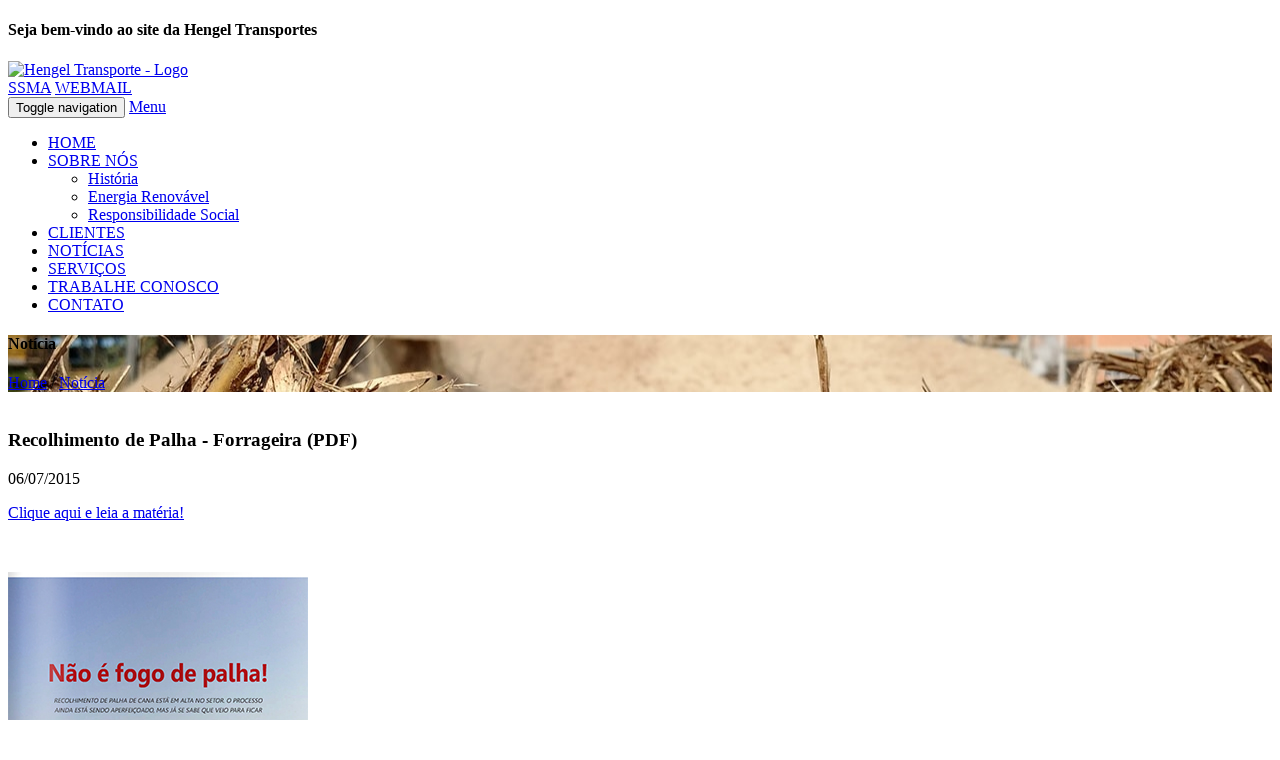

--- FILE ---
content_type: text/html; charset=ISO-8859-1
request_url: https://www.hengel.com.br/noticia/17/recolhimento-de-palha-forrageira-pdf-
body_size: 15974
content:
<!DOCTYPE html><head>
<title>Recolhimento de Palha - Forrageira (PDF)</title>
<base href="https://www.hengel.com.br/">
<link rel="shortcut icon" href="https://www.hengel.com.br/imagens/icones/favicon.ico" type="image/x-icon">
<link rel="apple-touch-icon" href="https://www.hengel.com.br/imagens/icones/apple-touch-icon.png">
<link rel="apple-touch-icon" sizes="57x57" href="https://www.hengel.com.br/imagens/icones/apple-touch-icon-57x57.png">
<link rel="apple-touch-icon" sizes="72x72" href="https://www.hengel.com.br/imagens/icones/apple-touch-icon-72x72.png">
<link rel="apple-touch-icon" sizes="76x76" href="https://www.hengel.com.br/imagens/icones/apple-touch-icon-76x76.png">
<link rel="apple-touch-icon" sizes="114x114" href="https://www.hengel.com.br/imagens/icones/apple-touch-icon-114x114.png">
<link rel="apple-touch-icon" sizes="120x120" href="https://www.hengel.com.br/imagens/icones/apple-touch-icon-120x120.png">
<link rel="apple-touch-icon" sizes="144x144" href="https://www.hengel.com.br/imagens/icones/apple-touch-icon-144x144.png">
<link rel="apple-touch-icon" sizes="152x152" href="https://www.hengel.com.br/imagens/icones/apple-touch-icon-152x152.png">
<link rel="apple-touch-icon" sizes="180x180" href="https://www.hengel.com.br/imagens/icones/apple-touch-icon-180x180.png">
<meta http-equiv="Content-Type" content="text/html; charset=utf-8">
<meta http-equiv="X-UA-Compatible" content="IE=edge">
<meta http-equiv="Content-Language" content="pt-br">
<meta http-equiv="Cache-Control" content="no-cache, no-store">
<meta http-equiv="expires" content="Mon, 06 Jan 1990 00:00:01 GMT">
<meta name="viewport" content="width=device-width, initial-scale=1">
<meta name="robots" content="index, follow">
<meta name="Category" content="business">
<meta name="keywords" content="">
<meta name="title" content="Recolhimento de Palha - Forrageira (PDF)">
<meta name="url" content="https://www.hengel.com.br">
<meta name="geo.region" content="BR-PR">
<meta name="geo.placename" content="Assis">
<meta name="autor" content="WEB5">
<meta name="company" content="WEB5 - ServiÃ§os de Internet">
<meta name="revisit-after" content="10">
<meta property="fb:app_id" content="192577911223432">
<meta property="og:site_name" content="Recolhimento de Palha - Forrageira (PDF)">
<meta property="og:url" content="www.hengel.com.br/noticia/17/recolhimento-de-palha-forrageira-pdf-">
<meta property="og:type" content="article">
<meta property="og:title" content="Recolhimento de Palha - Forrageira (PDF)">
<meta property="og:description" content="Recolhimento de Palha">
<meta name="description" content="Recolhimento de Palha">
<meta property="og:image" content="https://www.hengel.com.br/uploads/noticias/2516102032017174257.jpg">
<meta property="creator" content="www.hengel.com.br/noticia/17/recolhimento-de-palha-forrageira-pdf-">
<link rel="opengraph" href="www.hengel.com.br/noticia/17/recolhimento-de-palha-forrageira-pdf-">
<link rev="made" href="mailto:fernando@web5.com.br">
<link href="https://www.hengel.com.br/css/font-awesome.css" rel="stylesheet" type="text/css">
<link href="https://www.hengel.com.br/css/bootstrap.css" rel="stylesheet" type="text/css">
<link href="https://www.hengel.com.br/css/bootstrap-theme.css" rel="stylesheet" type="text/css">
<link href="https://www.hengel.com.br/css/bootstrap-select.css" rel="stylesheet" type="text/css">
<link href="https://www.hengel.com.br/css/camera.css" rel="stylesheet" type="text/css">
<link href="https://www.hengel.com.br/css/flexslider.css" rel="stylesheet" type="text/css">
<link href="https://www.hengel.com.br/css/animate.css" rel="stylesheet" type="text/css">
<link href="https://www.hengel.com.br/css/owl.carousel.css" rel="stylesheet" type="text/css">
<link href="https://www.hengel.com.br/css/share.css" rel="stylesheet"><link href="https://www.hengel.com.br/css/style.css?v=0.0.1" rel="stylesheet">
<link href="https://www.hengel.com.br/css/responsive.css" rel="stylesheet">
<script src="https://www.hengel.com.br/js/jquery.js"></script>
<script>
  window.fbAsyncInit = function() {
    FB.init({
      appId      : '192577911223432',
      xfbml      : true,
      version    : 'v2.8'
    });
    FB.AppEvents.logPageView();
  };

  (function(d, s, id){
     var js, fjs = d.getElementsByTagName(s)[0];
     if (d.getElementById(id)) {return;}
     js = d.createElement(s); js.id = id;
     js.src = "//connect.facebook.net/pt_BR/sdk.js";
     fjs.parentNode.insertBefore(js, fjs);
   }(document, 'script', 'facebook-jssdk'));
</script>
<script type="text/javascript">
$(function() {
	$(window).scroll(function() {
	if($(this).scrollTop() > 170) {
		$(".MudaNomeBrand").html("Hengel");
	} else {
		$(".MudaNomeBrand").html("Menu");
	}
	});
});
</script><body><div id="preloader"></div><div class="header_top">
  <div class="container">
    <div class="pull-left company_content">
      <h4>Seja bem-vindo ao site da Hengel Transportes</h4>
    </div>
  </div>
</div>
<div class="logo_area">
  <div class="container">
    <div class="pull-left logo_neno"> <a href="https://www.hengel.com.br"><img src="imagens/logo.png" alt="Hengel Transporte - Logo"></a> </div>
    <div class="pull-right contact_details_area">
      <div class="contact_item">
        <div class="media">
          <!--
          <div class="media-left"> <i class="fa fa-phone"></i> </div>
          <div class="media-body">
            <h4>TELEFONE</h4>
            <h5>(18) 3302-7401</h5>
          </div>
          -->
        </div>
      </div>
      <div class="contact_item">
        <div class="media">
          <!--<div class="media-left"> <i class="fa fa-envelope-o"></i> </div>
          <div class="media-body">
            <!--<h4>E-MAIL</h4>
            <h5>contato@hengel.com.br</h5>
          </div>-->
        </div>
      </div>
      <a class="request_btn" href="https://www.hengel.com.br/ssma">SSMA</a>
			<a class="request_btn" href="https://webmail.hengel.com.br" target="_blank">WEBMAIL</a>
			
			<a class="request_btn" href="https://www.facebook.com/GrupoHengel" target="_blank"><i class="fa fa-facebook"></i></a>
			<a class="request_btn" href="https://www.linkedin.com/company/11024307" target="_blank"><i class="fa fa-linkedin"></i></a>
			<a class="request_btn" href="https://www.instagram.com/grupo_hengel" target="_blank"><i class="fa fa-instagram"></i></a>
			<a class="request_btn" href="https://www.hengel.com.br/servicos"><i class="fa fa-whatsapp"></i></a>
			
      <!--<a class="request_btn" href="http://www.hengel.com.br/portalfornecedores" target="_blank">PORTAL FORNECEDORES</a>-->
      </div>
  </div>
</div>
<div class="main_menu_area">
  <nav class="navbar navbar-default">
    <div class="container">
      <div class="navbar-header">
        <button type="button" class="navbar-toggle collapsed" data-toggle="collapse" data-target="#bs-example-navbar-collapse-1" aria-expanded="false"> <span class="sr-only">Toggle navigation</span> <span class="icon-bar"></span> <span class="icon-bar"></span> <span class="icon-bar"></span> </button>
        <a class="navbar-brand visible-xs MudaNomeBrand" href="javascript:void(0)">Menu</a>
      </div>
      <div class="collapse navbar-collapse" id="bs-example-navbar-collapse-1">
        <ul class="nav navbar-nav">
          <li><a href="./home">HOME</a></li>
          <li class="dropdown submenu"> <a href="javascript:void(0)" class="dropdown-toggle" data-toggle="dropdown" role="button" aria-haspopup="true" aria-expanded="false">SOBRE N&Oacute;S</a>
            <ul class="dropdown-menu">
              <li><a href="https://www.hengel.com.br/historia">Hist&oacute;ria</a></li>
              <li><a href="https://www.hengel.com.br/energia-renovavel">Energia Renov&aacute;vel</a></li>
              <li><a href="https://www.hengel.com.br/responsabilidade-social">Responsibilidade Social</a></li>
            </ul>
          </li>
          <li><a href="https://www.hengel.com.br/clientes">CLIENTES</a></li>
          <li class="active"><a href="https://www.hengel.com.br/noticias">NOT&Iacute;CIAS</a></li>
          <li><a href="https://www.hengel.com.br/servicos">SERVI&Ccedil;OS</a></li>
          <li><a href="mailto:rh.curriculos@hengel.com.br">TRABALHE CONOSCO</a></li>
          <li><a href="./contato">CONTATO</a></li>
        </ul>
      </div>
    </div>
  </nav>
</div><section>
  <article>
	  <section class="banner_area" style="background: url('https://www.hengel.com.br/uploads/noticias/2516102032017174257.jpg') no-repeat scroll center center;">
  <div class="container">
    <div class="banner_text">
      <h4>Notícia</h4>
      <a href="https://www.hengel.com.br">Home</a> <span>/</span> <a href="javascript:void(0)">Notícia</a> </div>
  </div>
</section>
<section class="blog_area single_blog_area">
  <div class="container">
    <div class="row">
      <div class="col-md-8">
        <div class="blog_inner_area">
          <div class="blog_img"> <img src="/img/blog/blog-2.jpg" alt=""> </div>
          <div class="single_blog_content">
            <h3>Recolhimento de Palha - Forrageira (PDF)</h3>
            <p><strong><i class="fa fa-calendar" aria-hidden="true"></i></strong> 06/07/2015</p>
            <p><a href="../pdf-recolhimento-de-palha" target="_blank">Clique aqui e leia a mat&eacute;ria!</a></p>

<p>&nbsp;</p>

<p><a href="../pdf-recolhimento-de-palha" target="_blank"><img alt="Revista" src="../uploads/editor/revista.jpg" style="height:425px; width:300px" /></a></p>
 </div>
                    <div class="blog_share_area">
            <div class="blog_share_icon">
              <h5>Compartilhar:</h5>
              <div class="share-bar" data-url="www.hengel.com.br/noticia/17/recolhimento-de-palha-forrageira-pdf-" data-title="Recolhimento de Palha - Forrageira (PDF)" data-image-url="https://www.hengel.com.br/uploads/noticias/2516102032017174257.jpg" data-hashtags="#HengelTransportes" style="width:100%"></div>
            </div>
          </div>
        </div>
      </div>
      <!--col-md-8-->
      <div class="col-md-4">
        <div class="right_sidebar_widget">
          <div class="single_widget post_widget wow fadeInUp">
            <div class="widget_tittle">
              <h3>Últimas Notícias</h3>
            </div>
                        <div class="media">
              <div class="media-left"> <i class="fa fa-calendar" aria-hidden="true"></i> </div>
              <div class="media-body"> <a href="./noticia/16/recolhimento-de-palha-forrageira">
                <h4>Recolhimento de Palha - Forrageira?</h4>
                </a> <a href="javascript:void(0)">06/07/2015</a></div>
            </div>
                        <div class="media">
              <div class="media-left"> <i class="fa fa-calendar" aria-hidden="true"></i> </div>
              <div class="media-body"> <a href="./noticia/12/suporte-ao-produto-nos-canaviais">
                <h4>Suporte ao produto nos canaviais?</h4>
                </a> <a href="javascript:void(0)">12/12/2014</a></div>
            </div>
                        <div class="media">
              <div class="media-left"> <i class="fa fa-calendar" aria-hidden="true"></i> </div>
              <div class="media-body"> <a href="./noticia/13/operacao-de-cavaco-de-madeira-cocal">
                <h4>Operação de cavaco de madeira - Cocal?</h4>
                </a> <a href="javascript:void(0)">12/12/2014</a></div>
            </div>
                        <div class="media">
              <div class="media-left"> <i class="fa fa-calendar" aria-hidden="true"></i> </div>
              <div class="media-body"> <a href="./noticia/9/risco-de-racionamento-em-2015-pode-ser-de-35-aponta-psr">
                <h4>Risco de racionamento em 2015 pode ser de 35%, aponta PSR?</h4>
                </a> <a href="javascript:void(0)">29/09/2014</a></div>
            </div>
                        <div class="media">
              <div class="media-left"> <i class="fa fa-calendar" aria-hidden="true"></i> </div>
              <div class="media-body"> <a href="./noticia/10/epe-consumo-de-energia-fica-estavel-em-agosto">
                <h4>EPE: consumo de energia fica estável em agosto?</h4>
                </a> <a href="javascript:void(0)">29/09/2014</a></div>
            </div>
                        <div class="media">
              <div class="media-left"> <i class="fa fa-calendar" aria-hidden="true"></i> </div>
              <div class="media-body"> <a href="./noticia/11/sorgo-alta-biomassa-e-usado-na-reforma-dos-canaviais">
                <h4>Sorgo alta biomassa é usado na reforma dos canaviais?</h4>
                </a> <a href="javascript:void(0)">29/09/2014</a></div>
            </div>
                        <div class="media">
              <div class="media-left"> <i class="fa fa-calendar" aria-hidden="true"></i> </div>
              <div class="media-body"> <a href="./noticia/8/um-hectare-de-palha-gera-energia-para-20-casas">
                <h4>Um hectare de palha gera energia para 20 casas?</h4>
                </a> <a href="javascript:void(0)">02/07/2013</a></div>
            </div>
                        <div class="media">
              <div class="media-left"> <i class="fa fa-calendar" aria-hidden="true"></i> </div>
              <div class="media-body"> <a href="./noticia/5/brasil-e-o-5-maior-em-energias-renovaveis">
                <h4>Brasil é o 5º maior em energias renováveis?</h4>
                </a> <a href="javascript:void(0)">20/03/2013</a></div>
            </div>
                        <div class="media">
              <div class="media-left"> <i class="fa fa-calendar" aria-hidden="true"></i> </div>
              <div class="media-body"> <a href="./noticia/7/biomassa">
                <h4>Biomassa?</h4>
                </a> <a href="javascript:void(0)">20/03/2013</a></div>
            </div>
                        <div class="media">
              <div class="media-left"> <i class="fa fa-calendar" aria-hidden="true"></i> </div>
              <div class="media-body"> <a href="./noticia/4/em-busca-da-integracao-energetica">
                <h4>Em busca da integração energética?</h4>
                </a> <a href="javascript:void(0)">04/03/2013</a></div>
            </div>
                        <div class="media">
              <div class="media-left"> <i class="fa fa-calendar" aria-hidden="true"></i> </div>
              <div class="media-body"> <a href="./noticia/3/energia-eletrica">
                <h4>Energia Elétrica?</h4>
                </a> <a href="javascript:void(0)">25/01/2013</a></div>
            </div>
                      </div>
        </div>
      </div>
    </div>
  </div>
</section>
  </article>
</section><footer class="footer_area">
  <div class="footer_copyright_area">
    <div class="container">
      <div class="pull-left copyright_left">
        <h4>©2026<a href="javascript:void(0)"> Hengel &#8226; Todos direitos reservados.</a></h4>
      </div>
      <div class="pull-right copyright_right">
        <h5><a href="http://www.web5.com.br" target="_blank">Desenvolvido por WEB5</a></h5>
      </div>
    </div>
  </div>
</footer><script src="https://www.hengel.com.br/js/bootstrap.js"></script>
<script src="https://www.hengel.com.br/js/bootstrap-select.js"></script>
<script src="https://www.hengel.com.br/js/dd.js"></script>
<script src="https://www.hengel.com.br/js/easing.js"></script>
<script src="https://www.hengel.com.br/js/camera.js"></script>
<script src="https://www.hengel.com.br/js/imagesloaded.js"></script>
<script src="https://www.hengel.com.br/js/isotope.js"></script>
<script src="https://www.hengel.com.br/js/owl.carousel.js"></script>
<script src="https://www.hengel.com.br/js/flexslider.js"></script>
<script src="https://www.hengel.com.br/js/wow.js"></script>
<script src="https://www.hengel.com.br/js/theme.js"></script>
<script src="https://www.hengel.com.br/js/share.js"></script>
<script type="text/javascript">new ShareBar({'facebookAppId': 192577911223432});</script>
</body></html>